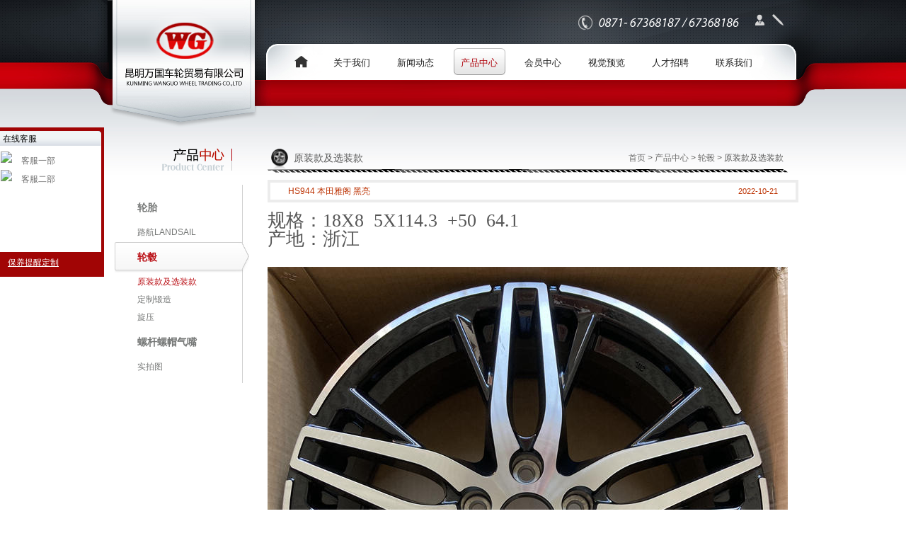

--- FILE ---
content_type: text/html; charset=utf-8
request_url: http://kmwgcl.com/index.php?c=products&a=details&id=3623
body_size: 2784
content:
<!DOCTYPE html PUBLIC "-//W3C//DTD XHTML 1.0 Transitional//EN" "http://www.w3.org/TR/xhtml1/DTD/xhtml1-transitional.dtd">
<html xmlns="http://www.w3.org/1999/xhtml">
<head>
<meta http-equiv="Content-Type" content="text/html; charset=utf-8" />
<meta name="keywords" content="万国车轮 昆明万国车轮 安驰轮毂 宏普轮毂 米其林轮胎" />
<meta name="description" content="昆明万国车轮贸易有限公司是由位于云南昆明市官渡区关雨路东聚汽配城的批发部、优科豪马（横滨）轮胎CPS店、位于昆明市西园路的米其林驰加加盟店和新车行天下米其林驰加加盟店组成." />
<title>[原装款及选装款] HS944 本田雅阁 黑亮_轮毂_产品中心 - 昆明万国车轮贸易有限公司</title>
<link href="public/styles/layout.css" rel="stylesheet" type="text/css" />
<script src="public/common/PNG.js" tppabs="public/common/PNG.js" type="text/javascript"></script>
<link href="plugins/artDialog/skins/opera.css" rel="stylesheet" />
<script type="text/javascript" src="plugins/artDialog/artDialog.min.js"></script>
<script type="text/javascript" src="plugins/artDialog/artDialog.plugins.min.js"></script>
<script src="public/scripts/jquery.1.4.2-min.js" type="text/javascript"></script>
<script src="public/scripts/common.js" type="text/javascript"></script>
<script src="public/scripts/AC_RunActiveContent.js" type="text/javascript"></script>
<script src="public/scripts/swfobject_modified.js" type="text/javascript"></script>
</head>
<body>
<div id="header">
<div class="header_right">
<div style="position:absolute;margin-left:-250px"><img src="public/images/tel.png"/></div>
<ul>
<li><div class="member"><a href="index.php?c=users&a=login" title="登录"><img src="public/images/member.png" width="13" height="16" /></a></div></li>
<li><div class="registration"><a href="index.php?c=users&a=regist" title="注册"><img src="public/images/registration.png" width="16" height="16" /></a></div></li></ul>
</div>
<div class="nav">
<div class="home"><a href="index.php"></a></div>
<ul>
<li onmouseover="NavShow('about')" onmouseout="NavHide('about')"><a href="index.php?c=about">关于我们</a>
<div class="top_nav" id="about">
<ul>
<li><a href="index.php?c=about&item=1">公司介绍</a></li>
<li><a href="index.php?c=about&item=8">优秀的设备</a></li>
<li><a href="index.php?c=about&item=7">万国东聚优科豪马店</a></li>
</ul>
</div>
</li>
<li onmouseover="NavShow('news')" onmouseout="NavHide('news')"><a href="index.php?c=news">新闻动态</a>
<div class="top_nav" id="news">
<ul>
<li><a href="index.php?c=news&item=1">公司新闻</a></li>
<li><a href="index.php?c=news&item=2">优惠活动</a></li>
<li><a href="index.php?c=news&item=3">新品通知</a></li>
<li><a href="index.php?c=news&item=4">轮胎知识</a></li>
<li><a href="index.php?c=news&item=5">闲置二手区</a></li>
</ul>
</div>
</li>
<li onmouseover="NavShow('products')" onmouseout="NavHide('products')"><a href="index.php?c=products" class="on">产品中心</a>
<div class="top_nav" id="products">
<ul>
<li><a href="index.php?c=products&item=1"><b>轮胎</b></a></li>
    <li><a href="index.php?c=products&item=18">路航LANDSAIL</a></li>
    <li><a href="index.php?c=products&item=4"><b>轮毂</b></a></li>
    <li><a href="index.php?c=products&item=22">原装款及选装款</a></li>
    <li><a href="index.php?c=products&item=24">定制锻造</a></li>
    <li><a href="index.php?c=products&item=29">旋压</a></li>
    <li><a href="index.php?c=products&item=27"><b>螺杆螺帽气嘴</b></a></li>
    <li><a href="index.php?c=products&item=28">实拍图</a></li>
    </ul>
</div>
</li>
<li onmouseover="NavShow('users')" onmouseout="NavHide('users')"><a href="index.php?c=users">会员中心</a>
<div class="top_nav" id="users">
<ul>
<li><a href="index.php?c=users&a=login">登录</a></li>
<li><a href="index.php?c=users&a=regist">注册</a></li>
</ul>
</div>
</li>
<li onmouseover="NavShow('experience')" onmouseout="NavHide('experience')"><a href="index.php?c=experience">视觉预览</a>
<div class="top_nav" id="experience">
<ul>
<li><a href="index.php?c=experience">视觉预览</a></li>
<li><a href="index.php?c=experience&a=calculator">轮胎计算器</a></li>
</ul>
</div>
</li>
<li onmouseover="NavShow('offers')" onmouseout="NavHide('offers')"><a href="index.php?c=offers&a=jobs">人才招聘</a>
<div class="top_nav" id="offers">
<ul>
<li><a href="index.php?c=offers&item="></a></li>
<li><a href="index.php?c=offers&a=jobs">招聘信息</a></li>
</ul>
</div>
</li>
<li onmouseover="NavShow('contact')" onmouseout="NavHide('contact')"><a href="index.php?c=contact">联系我们</a>
<div class="top_nav" id="contact">
<ul>
<li><a href="index.php?c=contact&item=3">联系方式</a></li>
<li><a href="index.php?c=contact&a=message">在线留言</a></li>
<li><a href="index.php?c=contact&a=maintenance">保养提醒定制</a></li>
</ul>
</div>
</li>
</ul>
</div>
</div><div id="sub_main">
<div class="sidenav" style="left:-187px;top:-30px">
<div class="sidenav_left" id="left-banner"><a href="javascript:SwitchBanner()"><img src="public/images/side1.png" width="24" height="107" /></a></div>
<div class="sidenav_right" id="right-banner">
<div class="sidenav_right_top"><span style="margin-left:15px; line-height:32px; color:#000">在线客服</span></div>
<div class="sidenav_right_center"><div class="sidenav_right_center_text">
<div><a title="点击这里告诉我您的需求" target="_blank" href="http://wpa.qq.com/msgrd?v=3&uin=2355731001&site=qq&menu=yes"><img border="0" src="http://wpa.qq.com/pa?p=2:2355731001:45"> <span>客服一部</a></span></div>
<div><a title="点击这里告诉我您的需求" target="_blank" href="http://wpa.qq.com/msgrd?v=3&uin=2355731008&site=qq&menu=yes"><img border="0" src="http://wpa.qq.com/pa?p=2:2355731008:45"> <span>客服二部</a></span></div>
</div>
</div>
<div class="sidenav_a"><a href="index.php?c=contact&a=maintenance">保养提醒定制</a></div>
<div><img src="public/images/side2.png" width="158" height="5" /></div>
</div>
</div><div class="sub_main_nav"><a href="index.php">首页</a> > <a href="index.php?c=products">产品中心</a> >
<a href="index.php?c=products&item=4">轮毂</a> >
原装款及选装款
</div>
<div class="right_sub">
<div class="right_sub_title">
<img src="public/images/title.png" width="24" height="29" class="title_img" />
<span class="title_thumb">原装款及选装款</span>
</div>
<div class="main_text">
<div class="main_news_details_title"><span>2022-10-21</span>HS944 本田雅阁 黑亮</div>
<div class="clear"></div>
<div class="main_news_details_text"><p><span style="font-size: 26px;"><span style="font-family: 黑体;">规格：18X8&nbsp; 5X114.3&nbsp; +50&nbsp; 64.1</span></span></p>
<p><span style="font-size: 26px;"><span style="font-family: 黑体;">产地：浙江</span></span></p>
<p>&nbsp;</p>
<p><img src="upload/90d456d327f2afb22d07039900a9da11.jpg" alt="" /></p></div>
<div class="main_news_details_back">
<DIV class="page"><A href="index.php?c=products&item=4&page=">返回<b>轮毂</b>列表 »</A></DIV>
<DIV class="page"><A href="index.php?c=products&item=22&page=">返回<b>原装款及选装款</b>列表 »</A></DIV>
</div>
</div>
</div>
<div class="sub_nav">
<div class="sub_nav_title"><img src="public/images/sub_title3.png"/></div>
<div class="sub_nav_nav">
<ul>
<li><a href="index.php?c=products&item=1"><b style="font-size:14px">轮胎</b></a></li>
    <div class="sub_nav_nav_more">
<ul>
        <li><a href="index.php?c=products&item=18">路航LANDSAIL</a></li>
        </ul>
</div>
    <li><a href="index.php?c=products&item=4" class="on"><b style="font-size:14px">轮毂</b></a></li>
    <div class="sub_nav_nav_more">
<ul>
        <li><a href="index.php?c=products&item=22" class="hover">原装款及选装款</a></li>
        <li><a href="index.php?c=products&item=24">定制锻造</a></li>
        <li><a href="index.php?c=products&item=29">旋压</a></li>
        </ul>
</div>
    <li><a href="index.php?c=products&item=27"><b style="font-size:14px">螺杆螺帽气嘴</b></a></li>
    <div class="sub_nav_nav_more">
<ul>
        <li><a href="index.php?c=products&item=28">实拍图</a></li>
        </ul>
</div>
    </ul>
</div>
</div>
</div>
<div class="clear"></div>
<div id="footer">
<div class="footer">
<div class="friendlink">
<select name="select" onChange="friendJump('_blank',this,1)">
<option selected="selected">友情链接...</option>
<option value="http://www.homenad.com/">昆明红门广告</option>
<option value="http://www.kmwgcl.com">昆明万国车轮贸易有限公司</option>
</select>
</div>
<div id="footer_copyright">
Copyright 2012 @ <span style="color:#b91d1d">昆明万国车轮贸易有限公司</span> 版权所有<a href="https://beian.miit.gov.cn/">滇ICP备14003095号</a>
<span style="position:relative;top:4px"><script src="http://s96.cnzz.com/stat.php?id=4924226&web_id=4924226&show=pic" language="JavaScript"></script></span>
<div id="footer_partner">DESIGNED BY:<a href="http://www.homenad.com/" target="_blank">HOMENAD.COM</a></div>
</div>
</div>
</div>
</body>
</html>

--- FILE ---
content_type: text/css
request_url: http://kmwgcl.com/public/styles/layout.css
body_size: 3936
content:
/* 共用 */
b,body, div, dl, dt, dd, ul, ol, li, h1, h2, h3, h4, h5, h6, pre, form, fieldset, input, textarea, p, blockquote, th, td, button{padding:0;margin:0;}
input, label, select, option, textarea, button, fieldset, legend{font:12px/18px  Verdana, Simsun, Helvetica, Arial, sans-serif;}
table{border-collapse:collapse;border-spacing:0;font:12px/18px  Verdana, Simsun, Helvetica, Arial, sans-serif;}
ol,ul,li{list-style:none;margin:0; padding:0;}
h1,h2,h3,h4,h5,h6{font-size:12px;font-weight:normal;}
img{vertical-align:top; border:none;}
input{vertical-align:middle;}
div{display:block;}
a{color:#6c6c6c;}
a:hover{color:#bc3100;}
.left{float:left}
.right{float:right;}
.clear{margin:0px; padding:0; border:0; height:0; font-size:0; clear:both; overflow:hidden;}
.boder1px{ border:1px solid #e4e4e4}
.position_rel{ position:relative}
.blank12 {clear:both; height:12px; overflow:hidden; display:block;}
.blank15 {clear:both; height:15px; overflow:hidden; display:block;}
img,a{text-decoration:none;border:none;margin:0;padding:0;}
div,ul,li{list-style:none;margin:0;padding:0;border:none;}
@charset "utf-8";
/* CSS Document */
body{margin:0;padding:0;font-family:宋体,Verdana, Simsun, Helvetica, Arial, sans-serif;font-size:12px;color:#575757;line-height:20px; background:url(../images/top_background.jpg) top center no-repeat;}
#header{height:180px;background:url(../images/top.png) top left no-repeat;width:1050px;
margin:0 auto; position:relative; z-index:10;}
.header_right{float:right;margin-right:50px;margin-top:20px;}
.header_right ul li{float:left;width:24px;}
.home a{float:left;width:62px;height:38px; background:url(../images/home.png) top center no-repeat;}
.home a:hover{width:62px;height:38px; background:url(../images/home_nav.png) top center no-repeat;}
.nav{padding-top:68px;margin-left:280px;}
.nav li{float:left;width:90px; list-style:none; text-transform:none;line-height:42px;}
.nav li a{color:#1e1e1e; font-size:13px;height:38px;display:block; text-align:center;width:80px;}
.nav li a:hover,.nav li a.on{color:#af000a;background:url(../images/nav_hover.png) bottom center  no-repeat;}

.slideshow{position:relative}
.slideshow #slider{width:967px;height:341px;overflow:hidden}
.slideshow ul.callbacks_tabs{position:absolute;z-index:999;right:2px;bottom:2px}
.slideshow ul.callbacks_tabs li{float:left;margin:0 1px}
.slideshow ul.callbacks_tabs li a{display:block;width:18px;height:18px;line-height:18px;text-align:center;background:#fff}
.slideshow ul.callbacks_tabs li.callbacks_here{}
.slideshow ul.callbacks_tabs li.callbacks_here a{color:#fff;background:#bc3100}

#main{width:1050px;margin:0 auto;}
#banner{position:absolute; left:42px;top:-29px; z-index:1;}
#banner_main{width:1050px;margin:0 auto;position:relative;z-index:8; line-height:26px;}
#index_main{width:967px;margin:0 auto;position:relative;z-index:9;margin-top:318px;}
.left{width:260px;height:157px;float:left;margin-left:0;margin-right:10px;}
.left_title{background:url(../images/line.jpg) left bottom repeat-x;padding-left:15px;margin-bottom:8px;padding-bottom:5px;}
.left_title span{float:right;margin-top:5px;}
.right_main ul li{margin-bottom:5px;}
.right_main ul li span{color:#af000a;padding-left:10px; background:url(../images/left_list.jpg) left center no-repeat; font-size:11px}
.right_main ul li a{color:#565656;}
.right_main ul li a:hover{color:#af000a;}
.right{height:175px;float:right;width:680px;}
.right_title{background:url(../images/line.jpg) left bottom repeat-x;padding-left:15px;margin-bottom:8px;padding-bottom:5px;}
.title_more{float:right;margin-top:8px;width:70px;}
.product{clear:both;padding-top:10px;float:left;}
.product ul li,.pro_img{width:192px;height:130px; background:url(../images/product_background.png) left top no-repeat;padding-top:5px;float:left;margin-right:5px;}
.pro_img{padding-top:10px}
.product_img{width:171px;margin:0 auto;margin-top:3px;}
.product_text{text-align:center;padding-top:10px;}
.p_l{float:left;width:25px;margin-right:15px;margin-top:30px;}
.p_r{float:right;width:25px;margin-top:30px;padding-left:5px;}
/*--------footer--------*/
#footer{margin:0 auto;color:#838383;clear:both;
background:url(../images/footer_background.jpg)  bottom center no-repeat;height:135px;margin-top:60px;}
.footer{background:url(../images/footer.jpg)  bottom center no-repeat;width:1050px;margin:0 auto;height:135px;clear:both;}
#footer_copyright{float:left;line-height:22px;text-align:left;margin:0; font-family:"宋体";margin-left:42px;}
#footer_partner{color:#ababab;font-size:10px;text-align:left; font-family:Arial, Helvetica, sans-serif;float:left;margin-right:40px;}
#footer_copyright a{text-decoration:none;list-style:none;margin-left:20px;color:#838383;}
#footer_copyright a:hover{color:#bc3100;}
#footer_partner a{margin:0;padding:0;color:#838383}
#footer_partner a:hover{color:#b91d1d}
.friendlink{margin-top:10px;float:right;WIDTH: 130px;DISPLAY: inline;HEIGHT: 19px;margin-right:80px;}
/*--------sub_banner--------*/
#sub_main{width:976px;margin:0 auto; line-height:26px;margin-top:30px;position:relative}
.sub_nav{width:200px;}
.sub_nav_title{margin-bottom:20px;}
.sub_nav_nav{ background:url(../images/nav_line.jpg) right top repeat-y;padding:10px 0px;}
.sub_nav_nav li{ text-align:left; line-height:45px; /*background:url(../images/nav_background.jpg) 10px bottom no-repeat;*/}
.sub_nav_nav li a{color:#757776; display:block;padding-left:42px; font-size:13px;}
.sub_nav_nav li a:hover,.sub_nav_nav li a.on{color:#ba0f15; background:url(../images/nav_hover.jpg) right center no-repeat;}
.sub_nav_nav li a.hover{color:#ba0f15;}
.sub_main_nav{
	position:absolute;
	left:640px;
	top:0;
	padding-left:15px;
	text-align:right;
	width:300px;
	z-index:10;
}
.sub_nav_nav_more ul li{line-height:25px;}
.sub_nav_nav_more ul li a{ font-size:12px;}
.sub_nav_nav_more ul li a:hover{color:#ba0f15; background:none;}
/*--------right_sub--------*/
.right_sub{float:right;width:750px;}
.right_sub_title{ background:url(../images/sub_title.jpg) left bottom no-repeat;padding-left:5px;padding-bottom:5px;margin-bottom:10px;}
.right_sub_title span{padding-left:5px; font-size:14px;}
.right_text{padding:0 8px;}
.title_img{position:relative\0;top:10px\0}
.title_thumb{position:relative;bottom:2px\0;+bottom:9px;_bottom:8px}
/*---------main product----------*/
.sub_product{clear:both;padding-top:10px;float:left;}
.sub_product ul li{width:192px;height:200px; background:url(../images/product_background.png) left top no-repeat;padding-top:5px;float:left;margin-right:25px;}
.sub_product_img{width:171px;margin:0 auto;margin-top:3px;}
.sub_product_text{text-align:center;padding-top:10px;}
.schedule{float:left;width:77px; margin:0 0 0 4px;}
.scheduleS{width:77px;margin:0 auto}
.Tschedule{float:right;width:77px; margin:0 4px 0 0;}


/*------------------我的个人资料--------------------*/
.sub_information_text_title_li ul li{height:22px; line-height:22px;margin-bottom:10px;}
.sub_information_text_title_li ul {margin-top:20px;}
.sub_information_text_title_li_t{float:left;width:70px;text-align:right;font-weight:bold}
.text2{ border:1px solid #e5e5e5;width:237px;height:20px;}
.text3{border:1px solid #e5e5e5;width:100px;height:20px;}
.sub_information_text_verification{padding-left:80px;}
.sub_information_text_verification a{color:#585858; text-decoration:underline;}
.sub_information_text_verification a:hover{color:#000; }
.sub_information_btn a{height:30px;width:76px;float:left; text-align:center;line-height:30px;color:#000; background: url(../images/btn.png) left -160px no-repeat;margin-left:20px;margin-top:10px;}
.sub_information_text_title_li ul li select{width:80px;border:1px solid #e5e5e5;height:20px;}
.radio {border:1px solid #e5e5e5;margin-right:5px;}


/*------------------注册--------------------*/
.sub_registration_text{background:url(../images/sub_registration_img.jpg) 10px 12px no-repeat;height:412px;padding-top:5px;}
.sub_registration_text_title{ font-size:18px;color:#000;padding-left:80px;}
.sub_registration_text_title_li ul li{height:22px; line-height:22px;margin-bottom:20px;}
.sub_registration_text_title_li ul {margin-top:20px;}
.sub_registration_text_title_li_t{float:left;width:80px;}
.text2{ border:1px solid #e5e5e5;width:237px;height:20px;}
.text3{border:1px solid #e5e5e5;width:100px;height:20px;}
.sub_registration_text_verification{padding-left:80px;}
.sub_registration_text_verification a{color:#585858; text-decoration:underline;}
.sub_registration_text_verification a:hover{color:#000; }
.sub_registration_btn a{height:30px;width:76px;float:left; text-align:center;line-height:30px;color:#000; background: url(../images/btn.png) left -160px no-repeat;margin-top:10px;}
.sub_main_search{margin-top:15px;}

/*------------------sign--------------------*/
.sign{width:368px;height:302px;margin:0 auto; background:url(../images/sign.png) center center no-repeat;}
.sign_back{margin-top:22px;float:right;margin-right:30px;}

.sub_sign_text_title_li{height:22px; line-height:22px;margin-bottom:20px;
width:300px;margin:0 auto;
}
.sub_sign_text_title_li_t{float:left;width:60px;}
.sign_text2{width:230px;border:1px solid #e5e5e5;height:20px;}
.sign_text3{width:110px;border:1px solid #e5e5e5;height:20px;}
.sub_sign_text_title_li ul li{height:22px; line-height:22px;margin-bottom:15px;}
.sub_sign_text_title_li ul{padding-top:70px;}
.sub_sign_text_verification ul{padding-left:80px;}
.sub_sign_text_verification a{color:#585858; text-decoration:underline;}
.sub_sign_text_verification a:hover{color:#000; }
.sub_sign_btn a{height:30px;width:76px;float:left; text-align:center;line-height:30px;color:#000; background: url(../images/btn.png) left -160px no-repeat;margin-top:20px;margin-right:15px;}


/*------------------我的订单--------------------*/

.sub_member_order ul li{float:left; font-size:12px; text-align:center;}
.sub_member_order ul{ clear:both;width:650px;}
.number{color:#fc992a;width:20%;border-bottom:1px solid #cacfce;border-right:1px solid #cacfce;}
.people{width:12%;border-bottom:1px solid #cacfce;border-right:1px solid #cacfce;}
.money{width:12%;border-bottom:1px solid #cacfce;border-right:1px solid #cacfce;}
.state{width:12%;border-bottom:1px solid #cacfce;border-right:1px solid #cacfce;}
.time{width:18%;border-bottom:1px solid #cacfce;border-right:1px solid #cacfce;}
.more{color:#fc992a;width:16%;border-bottom:1px solid #cacfce;border-right:1px solid #cacfce;}
.sub_member_order table td{border:1px solid #cacfce; text-align:center;line-height:22px;}
.sub_member_order_title{ text-align:center;color:#000; font-weight:bold;}

.sub_member_order table td a{color:#b91d1d;}
.sub_member_order table td a:hover{color:#666;}
.sub_member_order{margin-top:15px;}
.sub_member_order_more a{color:#fc992a;}
.sub_member_order_more a:hover{color:#666;}
.sub_member_order_more{margin-top:15px;}


.tab01 tr{ border:#ececec 1px solid;}



/*---------sub news----------*/
.sub_news_text{width:720px;}
.sub_news_text li{list-style:none;line-height:35px;border-bottom:1px solid #ececec;height:35px;}
.sub_news_title{width:560px;float:left;text-align:left;padding-left:15px;margin-left:15px;background:url(../images/left_list.jpg) left center no-repeat;}
.sub_news_title a{}
.sub_news_title a:hover{}
.sub_news_Date{width:110px;float:left;text-align:center;font-family:Arial, Helvetica, sans-serif;font-size:11px;}
.sub_news_add{width:100px;float:left;text-align:center;font-family:Arial, Helvetica, sans-serif;}
.sub_news_views{width:100px;margin:0;padding:0;float:left;text-align:center;color:#8c8c8c;}
.sub_news_menu{margin:0;clear:both;height:30px;}
.page {text-align:left;float:right;}
.page A {border: #ccc 1px solid; WIDTH: auto;  display: block; HEIGHT: 20px;  FONT-WEIGHT: normal; margin-right: 3px; float:left;padding:1px 5px 1px 5px; line-height:20px;}
.page A:hover{background-color: #b91d1d; color: #ffffff; text-decoration:underline;}
.page A.on{background-color: #b91d1d; color: #ffffff;}
.tel{margin-top:25px;}
/*-------sub news more----------*/
.main_news_details_title{line-height:24px;border:4px solid #ececec;height:24px;color:#bc3100;padding:0 25px;}
.main_news_details_title span{float:right;font-family:Arial, Helvetica, sans-serif;font-size:11px;}
.main_news_details_text{padding:13px 0;}
.text{text-indent:2em;}
.main_news_details_f{height:29px;border-top:1px solid #dadada;line-height:29px;}
.main_news_details_b{height:29px;border-bottom:1px solid #dadada;line-height:29px;}
.main_news_details_f a{background:url(../images/news_details03.jpg) no-repeat 45px center;display:block;text-decoration:none;color:#383838;}
.main_news_details_f a:hover{background:url(../images/news_details04.jpg) no-repeat 45px center;color:#bc3100;}
.main_news_details_b a{background:url(../images/news_details01.jpg) no-repeat 45px center;display:block;text-decoration:none;color:#383838;}
.main_news_details_b a:hover{background:url(../images/news_details02.jpg) no-repeat 45px center;color:#bc3100;}
.main_news_details_back {margin-top:20px;display:block;clear:both;}

.workline{margin-top: 10px;}
.work1{margin-left: 0px;}
.work2{margin-right: 25px;float: right;}
.candinput{height:16px}
.candtextarea{width:563px;width:560px\9;+width:559px;_width:556px}
.vsubmit{cursor: pointer;padding:5px 10px;padding:5px 10px 1px\9}

.order_style{border:1px solid #e5e5e5;height:20px;}
.order_color{border:1px solid #e5e5e5;}
.order_submit{width:76px; height:33px; background:url(../images/information.png) no-repeat; margin:20px 10px 0px 0px; border:none;float:left;cursor: pointer}
.order_reset{width:76px; height:33px; background:url(../images/Reset.jpg) no-repeat;float:left; margin:20px 0 0 0px; border:none;cursor: pointer;}


/*------------------sidenav--------------------*/
.sidenav{width:182px;position:absolute; left:-150px;top:0px; z-index:200; }
.sidenav_left{ float:left;}
.sidenav_left_hide{ float:left;position:relative;left:160px}
.sidenav_right{ float:left; background:#a10505;}
.sidenav_right_top{width:158px;height:26px; background:url(../images/side3.jpg) left top no-repeat;}
.sidenav_right_center{width:158px;height:26px; background:url(../images/side4.jpg) left top repeat-y;height:auto!important;height:150px;min-height:150px;}
.sidenav_right_center_text{padding:8px 12px;line-height:26px;}
.sidenav_right_center_text span{margin-left:10px;}
.sidenav_a a{ color:#FFF; text-decoration:underline;margin-left:10px;line-height:30px;padding-left:12px; background:url(../images/list_a.jpg) left center no-repeat}
.sidenav_a a:hover{ color:#F60; text-decoration:underline;}
/*------------------bottom--------------------*/
.bottom ul li{ float:left;margin-right:10px;margin-bottom:5px}
.bottom {clear:both;padding-top:50px;}


.sub_tabe{margin:15px 0 25px 10px;height:44px; background: url(../images/sub_tabe_line.jpg) bottom left repeat-x;}
.sub_tabe ul li{float:left;height:44px;margin-right:18px;width:124px; text-align:center;}
.sub_tabe ul li a{background:url(../images/btn.jpg) 0px -107px no-repeat;color:#424242; display:block;height:44px;}
.sub_tabe ul li a:hover,.sub_tabe ul li a.on{background:url(../images/btn.jpg) 0px -54px no-repeat;}
.sub_tabe ul li a .sub_tabe_china{ font-size:13px;padding-top:10px}
/*------------------轮胎保养提醒--------------------*/
.sub_information_text_title_li ul li{height:22px; line-height:22px;margin-bottom:10px;}
.sub_information_text_title_li ul {margin-top:20px;}
.sub_information_text_title_li_t_c{float:left;width:100px; text-align:right;padding-right:10px;}
.text2{ border:1px solid #e5e5e5;width:237px;height:20px;}
.text3{border:1px solid #e5e5e5;width:100px;height:20px;}
.text2_c{border:1px solid #e5e5e5;width:120px;height:20px;}
.sub_information_text_verification{padding-left:80px;}
.sub_information_text_verification a{color:#585858; text-decoration:underline;}
.sub_information_text_verification a:hover{color:#000; }
.sub_information_btn a{height:30px;width:76px;float:left; text-align:center;line-height:30px;color:#000; background: url(../images/btn.png) left -160px no-repeat;margin-left:20px;margin-top:10px;}
.sub_information_text_title_li ul li select{width:80px;border:1px solid #e5e5e5;height:20px;}
.radio {border:1px solid #e5e5e5;margin-right:5px;}
/*------------我要留言-----------------*/
.suggestion{margin:0;}
.suggestion ul{margin:0;padding:0;list-style:none;}
.suggestion ul li{display:block;clear:both;margin-top:8px;vertical-align: middle; }
.suggestion span{width:65px;display:block;text-align:right;float:left;padding-right:10px;}
.txt-in{border:solid 1px #DDDDDD; height:20px; width:200px;}
.sub_menu{margin-top:40px;padding-left:20px;}
#radio{border:none;width:20px;}
#radio2{border:none;width:20px;}
#code{width:100px;}
.suggestion .txt-in1{border:solid 1px #DDDDDD; height:20px; width:160px;margin-top:2px;}
.check{padding-top:8px;padding-left:75px;}
.sub_tabe_text01_left_btn{margin-top:20px}

/*-------sub_main_search   产品搜索----------*/
.sub_main_search ul li{ float:left;margin-right:5px;}
.sub_main_search ul{margin-top:5px;}
/*------------------top_nav--------------------*/
.top_nav {position:absolute;z-index:10;margin-left:-40px;padding-top:9px;width:150px;display:none}
.top_nav ul{background:#FFF url(../images/nav_top.png) top center no-repeat;; border-left:1px #ab0009 solid;
border-right:1px #ab0009 solid;
border-bottom:1px #ab0009 solid;
padding:5px 8px;width:141px;}
.top_nav ul li{line-height:26px;display:block;float:none}
.top_nav ul li a{color:#6C6C6C; font-size:12px;height:auto; text-align:left;width:141px}
.top_nav ul li a:hover{color:#BC3100;background:none}

--- FILE ---
content_type: application/javascript
request_url: http://kmwgcl.com/plugins/artDialog/artDialog.plugins.min.js
body_size: 1318
content:
(function(c){c.alert=c.dialog.alert=function(b,a){return c.dialog({id:"Alert",fixed:!0,lock:!0,content:b,ok:!0,beforeunload:a})};c.confirm=c.dialog.confirm=function(b,a,m){return c.dialog({id:"Confirm",fixed:!0,lock:!0,content:b,ok:a,cancel:m})};c.prompt=c.dialog.prompt=function(b,a,m){var d;return c.dialog({id:"Prompt",fixed:!0,lock:!0,content:['<div style="margin-bottom:5px;font-size:12px">',b,'</div><div><input type="text" class="d-input-text" value="',m||"",'" style="width:18em;padding:6px 4px" /></div>'].join(""),
initialize:function(){d=this.dom.content.find(".d-input-text")[0];d.select();d.focus()},ok:function(){return a&&a.call(this,d.value)},cancel:function(){}})};c.dialog.prototype.shake=function(){var b=function(a,b,c){var h=+new Date,e=setInterval(function(){var f=(+new Date-h)/c;1<=f?(clearInterval(e),b(f)):a(f)},13)},a=function(c,d,g,h){var e=h;void 0===e&&(e=6,g/=e);var f=parseInt(c.style.marginLeft)||0;b(function(a){c.style.marginLeft=f+(d-f)*a+"px"},function(){0!==e&&a(c,1===e?0:1.3*(d/e-d),g,--e)},
g)};return function(){a(this.dom.wrap[0],40,600);return this}}();var o=function(){var b=this,a=function(a){var c=b[a];b[a]=function(){return c.apply(b,arguments)}};a("start");a("over");a("end")};o.prototype={start:function(b){c(document).bind("mousemove",this.over).bind("mouseup",this.end);this._sClientX=b.clientX;this._sClientY=b.clientY;this.onstart(b.clientX,b.clientY);return!1},over:function(b){this._mClientX=b.clientX;this._mClientY=b.clientY;this.onover(b.clientX-this._sClientX,b.clientY-this._sClientY);
return!1},end:function(b){c(document).unbind("mousemove",this.over).unbind("mouseup",this.end);this.onend(b.clientX,b.clientY);return!1}};var j=c(window),k=c(document),i=document.documentElement,p=!!("minWidth"in i.style)&&"onlosecapture"in i,q="setCapture"in i,r=function(){return!1},n=function(b){var a=new o,c=artDialog.focus,d=c.dom,g=d.wrap,h=d.title,e=g[0],f=h[0],i=d.main[0],l=e.style,s=i.style,t=b.target===d.se[0]?!0:!1,u=(d="fixed"===e.style.position)?0:k.scrollLeft(),v=d?0:k.scrollTop(),n=
j.width()-e.offsetWidth+u,A=j.height()-e.offsetHeight+v,w,x,y,z;a.onstart=function(){t?(w=i.offsetWidth,x=i.offsetHeight):(y=e.offsetLeft,z=e.offsetTop);k.bind("dblclick",a.end).bind("dragstart",r);p?h.bind("losecapture",a.end):j.bind("blur",a.end);q&&f.setCapture();g.addClass("d-state-drag");c.focus()};a.onover=function(a,b){if(t){var c=a+w,d=b+x;l.width="auto";s.width=Math.max(0,c)+"px";l.width=e.offsetWidth+"px";s.height=Math.max(0,d)+"px"}else c=Math.max(u,Math.min(n,a+y)),d=Math.max(v,Math.min(A,
b+z)),l.left=c+"px",l.top=d+"px"};a.onend=function(){k.unbind("dblclick",a.end).unbind("dragstart",r);p?h.unbind("losecapture",a.end):j.unbind("blur",a.end);q&&f.releaseCapture();g.removeClass("d-state-drag")};a.start(b)};c(document).bind("mousedown",function(b){var a=artDialog.focus;if(a){var c=b.target,d=a.config,a=a.dom;if(!1!==d.drag&&c===a.title[0]||!1!==d.resize&&c===a.se[0])return n(b),!1}})})(this.art||this.jQuery);


--- FILE ---
content_type: application/javascript
request_url: http://kmwgcl.com/plugins/artDialog/artDialog.min.js
body_size: 4992
content:
/* artDialog 5 | (c) 2009-2012 TangBin | http://code.google.com/p/artdialog/ */
(function(g,h){function i(a){var c=f.expando,d=a===g?0:a[c];d===h&&(a[c]=d=++f.uuid);return d}var f=g.art=function(a,c){return new f.fn.constructor(a,c)},p=/^(?:[^<]*(<[\w\W]+>)[^>]*$|#([\w\-]+)$)/,o=/[\n\t]/g;if(g.$===h)g.$=f;f.fn=f.prototype={constructor:function(a,c){var d,c=c||document;if(!a)return this;if(a.nodeType)return this[0]=a,this;if("string"===typeof a&&(d=p.exec(a))&&d[2])return(d=c.getElementById(d[2]))&&d.parentNode&&(this[0]=d),this;this[0]=a;return this},hasClass:function(a){return-1<
(" "+this[0].className+" ").replace(o," ").indexOf(" "+a+" ")?!0:!1},addClass:function(a){this.hasClass(a)||(this[0].className+=" "+a);return this},removeClass:function(a){var c=this[0];if(a){if(this.hasClass(a))c.className=c.className.replace(a," ")}else c.className="";return this},css:function(a,c){var d,e=this[0];if("string"===typeof a){if(c===h)return f.css(e,a);e.style[a]=c}else for(d in a)e.style[d]=a[d];return this},show:function(){return this.css("display","block")},hide:function(){return this.css("display",
"none")},offset:function(){var a=this[0],c=a.getBoundingClientRect(),d=a.ownerDocument,a=d.body,d=d.documentElement;return{left:c.left+(self.pageXOffset||d.scrollLeft)-(d.clientLeft||a.clientLeft||0),top:c.top+(self.pageYOffset||d.scrollTop)-(d.clientTop||a.clientTop||0)}},html:function(a){var c=this[0];if(a===h)return c.innerHTML;f.cleanData(c.getElementsByTagName("*"));c.innerHTML=a;return this},remove:function(){var a=this[0];f.cleanData(a.getElementsByTagName("*"));f.cleanData([a]);a.parentNode.removeChild(a);
return this},bind:function(a,c){f.event.add(this[0],a,c);return this},unbind:function(a,c){f.event.remove(this[0],a,c);return this}};f.fn.constructor.prototype=f.fn;f.isWindow=function(a){return a&&"object"===typeof a&&"setInterval"in a};f.fn.find=function(a){var c=this[0],d=a.split(".")[1];if(d)if(document.getElementsByClassName)d=c.getElementsByClassName(d);else{for(var e=a=0,b=[],c=(c||document).getElementsByTagName("*"),m=c.length,d=RegExp("(^|\\s)"+d+"(\\s|$)");a<m;a++)d.test(c[a].className)&&
(b[e]=c[a],e++);d=b}else d=c.getElementsByTagName(a);return f(d[0])};f.each=function(a,c){var d,e=0,b=a.length;if(b===h)for(d in a){if(!1===c.call(a[d],d,a[d]))break}else for(d=a[0];e<b&&!1!==c.call(d,e,d);d=a[++e]);return a};f.data=function(a,c,d){var e=f.cache,a=i(a);if(c===h)return e[a];e[a]||(e[a]={});d!==h&&(e[a][c]=d);return e[a][c]};f.removeData=function(a,c){var d=!0,e=f.expando,b=f.cache,m=i(a),n=m&&b[m];if(n)if(c){delete n[c];for(var k in n)d=!1;d&&delete f.cache[m]}else delete b[m],a.removeAttribute?
a.removeAttribute(e):a[e]=null};f.uuid=0;f.cache={};f.expando="@cache"+ +new Date;f.event={add:function(a,c,d){var j;var e,b=f.event;e=f.data(a,"@events")||f.data(a,"@events",{});j=e[c]=e[c]||{},e=j;(e.listeners=e.listeners||[]).push(d);if(!e.handler)e.elem=a,e.handler=b.handler(e),a.addEventListener?a.addEventListener(c,e.handler,!1):a.attachEvent("on"+c,e.handler)},remove:function(a,c,d){var e,b,m;b=f.event;var n=!0,k=f.data(a,"@events");if(k)if(c){if(b=k[c]){m=b.listeners;if(d)for(e=0;e<m.length;e++)m[e]===
d&&m.splice(e--,1);else b.listeners=[];if(0===b.listeners.length){a.removeEventListener?a.removeEventListener(c,b.handler,!1):a.detachEvent("on"+c,b.handler);delete k[c];b=f.data(a,"@events");for(var r in b)n=!1;n&&f.removeData(a,"@events")}}}else for(e in k)b.remove(a,e)},handler:function(a){return function(c){for(var c=f.event.fix(c||g.event),d=0,e=a.listeners,b;b=e[d++];)!1===b.call(a.elem,c)&&(c.preventDefault(),c.stopPropagation())}},fix:function(a){if(a.target)return a;var c={target:a.srcElement||
document,preventDefault:function(){a.returnValue=!1},stopPropagation:function(){a.cancelBubble=!0}},d;for(d in a)c[d]=a[d];return c}};f.cleanData=function(a){for(var c=0,d,e=a.length,b=f.event.remove,m=f.removeData;c<e;c++)d=a[c],b(d),m(d)};f.css="defaultView"in document&&"getComputedStyle"in document.defaultView?function(a,c){return document.defaultView.getComputedStyle(a,!1)[c]}:function(a,c){return a.currentStyle[c]||""};f.each(["Left","Top"],function(a,c){var d="scroll"+c;f.fn[d]=function(){var c=
this[0],b;return(b=f.isWindow(c)?c:9===c.nodeType?c.defaultView||c.parentWindow:!1)?"pageXOffset"in b?b[a?"pageYOffset":"pageXOffset"]:b.document.documentElement[d]||b.document.body[d]:c[d]}});f.each(["Height","Width"],function(a,c){var d=c.toLowerCase();f.fn[d]=function(a){var b=this[0];return!b?null==a?null:this:f.isWindow(b)?b.document.documentElement["client"+c]||b.document.body["client"+c]:9===b.nodeType?Math.max(b.documentElement["client"+c],b.body["scroll"+c],b.documentElement["scroll"+c],
b.body["offset"+c],b.documentElement["offset"+c]):null}});return f})(window);
(function(g,h,i){if("BackCompat"===document.compatMode)throw Error("artDialog: Document types require more than xhtml1.0");var f,p=0,o="artDialog"+ +new Date,a=h.VBArray&&!h.XMLHttpRequest,c="createTouch"in document&&!("onmousemove"in document)||/(iPhone|iPad|iPod)/i.test(navigator.userAgent),d=!a&&!c,e=function(b,a,n){b=b||{};if("string"===typeof b||1===b.nodeType)b={content:b,fixed:!c};var k;k=e.defaults;var r=b.follow=1===this.nodeType&&this||b.follow,t;for(t in k)b[t]===i&&(b[t]=k[t]);b.id=r&&
r[o+"follow"]||b.id||o+p;if(k=e.list[b.id])return r&&k.follow(r),k.zIndex().focus(),k;if(!d)b.fixed=!1;if(!b.button||!b.button.push)b.button=[];if(a!==i)b.ok=a;b.ok&&b.button.push({id:"ok",value:b.okValue,callback:b.ok,focus:!0});if(n!==i)b.cancel=n;b.cancel&&b.button.push({id:"cancel",value:b.cancelValue,callback:b.cancel});e.defaults.zIndex=b.zIndex;p++;return e.list[b.id]=f?f.constructor(b):new e.fn.constructor(b)};e.version="5.0";e.fn=e.prototype={constructor:function(b){var a;this.closed=!1;
this.config=b;this.dom=a=this.dom||this._getDom();b.skin&&a.wrap.addClass(b.skin);a.wrap.css("position",b.fixed?"fixed":"absolute");a.close[!1===b.cancel?"hide":"show"]();a.content.css("padding",b.padding);this.button.apply(this,b.button);this.title(b.title).content(b.content).size(b.width,b.height).time(b.time);b.follow?this.follow(b.follow):this.position();this.zIndex();b.lock&&this.lock();this._addEvent();this[b.visible?"visible":"hidden"]().focus();f=null;b.initialize&&b.initialize.call(this);
return this},content:function(b){var a,c,e,d,f=this,v=this.dom.content,l=v[0];this._elemBack&&(this._elemBack(),delete this._elemBack);if("string"===typeof b)v.html(b);else if(b&&1===b.nodeType)d=b.style.display,a=b.previousSibling,c=b.nextSibling,e=b.parentNode,this._elemBack=function(){a&&a.parentNode?a.parentNode.insertBefore(b,a.nextSibling):c&&c.parentNode?c.parentNode.insertBefore(b,c):e&&e.appendChild(b);b.style.display=d;f._elemBack=null},v.html(""),l.appendChild(b),g(b).show();return this.position()},
title:function(b){var a=this.dom,c=a.outer,a=a.title;!1===b?(a.hide().html(""),c.addClass("d-state-noTitle")):(a.show().html(b),c.removeClass("d-state-noTitle"));return this},position:function(){var b=this.dom,a=b.wrap[0],c=b.window,e=b.document,d=this.config.fixed,b=d?0:e.scrollLeft(),e=d?0:e.scrollTop(),d=c.width(),f=c.height(),g=a.offsetHeight,c=(d-a.offsetWidth)/2+b,d=d=(g<4*f/7?0.382*f-g/2:(f-g)/2)+e,a=a.style;a.left=Math.max(c,b)+"px";a.top=Math.max(d,e)+"px";return this},size:function(b,a){var c=
this.dom.main[0].style;"number"===typeof b&&(b+="px");"number"===typeof a&&(a+="px");c.width=b;c.height=a;return this},follow:function(b){var a=g(b),c=this.config;if(!b||!b.offsetWidth&&!b.offsetHeight)return this.position(this._left,this._top);var d=c.fixed,e=o+"follow",f=this.dom,h=f.window,l=f.document,f=h.width(),h=h.height(),s=l.scrollLeft(),l=l.scrollTop(),j=a.offset(),a=b.offsetWidth,i=d?j.left-s:j.left,j=d?j.top-l:j.top,q=this.dom.wrap[0],p=q.style,u=q.offsetWidth,q=q.offsetHeight,w=i-(u-
a)/2,x=j+b.offsetHeight,s=d?0:s,d=d?0:l;p.left=(w<s?i:w+u>f&&i-u>s?i-u+a:w)+"px";p.top=(x+q>h+d&&j-q>d?j-q:x)+"px";this._follow&&this._follow.removeAttribute(e);this._follow=b;b[e]=c.id;return this},button:function(){for(var b=this.dom.buttons,a=b[0],c=this._listeners=this._listeners||{},d=[].slice.call(arguments),e=0,f,h,l,i,j;e<d.length;e++){f=d[e];h=f.value;l=f.id||h;i=!c[l];j=!i?c[l].elem:document.createElement("input");j.type="button";j.className="d-button";c[l]||(c[l]={});if(h)j.value=h;if(f.width)j.style.width=
f.width;if(f.callback)c[l].callback=f.callback;if(f.focus)this._focus&&this._focus.removeClass("d-state-highlight"),this._focus=g(j).addClass("d-state-highlight"),this.focus();j[o+"callback"]=l;j.disabled=!!f.disabled;if(i)c[l].elem=j,a.appendChild(j)}b[0].style.display=d.length?"":"none";return this},visible:function(){this.dom.wrap.css("visibility","visible");this.dom.outer.addClass("d-state-visible");this._isLock&&this._lockMask.show();return this},hidden:function(){this.dom.wrap.css("visibility",
"hidden");this.dom.outer.removeClass("d-state-visible");this._isLock&&this._lockMask.hide();return this},close:function(){if(this.closed)return this;var b=this.dom,a=b.wrap,c=e.list,k=this.config.beforeunload,g=this.config.follow;if(k&&!1===k.call(this))return this;if(e.focus===this)e.focus=null;g&&g.removeAttribute(o+"follow");this._elemBack&&this._elemBack();this.time();this.unlock();this._removeEvent();delete c[this.config.id];if(f)a.remove();else{f=this;b.title.html("");b.content.html("");b.buttons.html("");
a[0].className=a[0].style.cssText="";b.outer[0].className="d-outer";a.css({left:0,top:0,position:d?"fixed":"absolute"});for(var h in this)this.hasOwnProperty(h)&&"dom"!==h&&delete this[h];this.hidden()}this.closed=!0;return this},time:function(b){var a=this,c=this._timer;c&&clearTimeout(c);if(b)this._timer=setTimeout(function(){a._click("cancel")},b);return this},focus:function(){if(this.config.focus)try{var b=this._focus&&this._focus[0]||this.dom.close[0];b&&b.focus()}catch(a){}return this},zIndex:function(){var b=
this.dom,a=e.focus,c=e.defaults.zIndex++;b.wrap.css("zIndex",c);this._lockMask&&this._lockMask.css("zIndex",c-1);a&&a.dom.outer.removeClass("d-state-focus");e.focus=this;b.outer.addClass("d-state-focus");return this},lock:function(){if(this._isLock)return this;var b=this,a=this.dom,c=document.createElement("div"),f=g(c),i=e.defaults.zIndex-1;this.zIndex();a.outer.addClass("d-state-lock");f.css({zIndex:i,position:"fixed",left:0,top:0,width:"100%",height:"100%",overflow:"hidden"}).addClass("d-mask");
d||f.css({position:"absolute",width:g(h).width()+"px",height:g(document).height()+"px"});f.bind("click",function(){b._reset()}).bind("dblclick",function(){b._click("cancel")});document.body.appendChild(c);this._lockMask=f;this._isLock=!0;return this},unlock:function(){if(!this._isLock)return this;this._lockMask.unbind();this._lockMask.hide();this._lockMask.remove();this.dom.outer.removeClass("d-state-lock");this._isLock=!1;return this},_getDom:function(){var b=document.body;if(!b)throw Error('artDialog: "documents.body" not ready');
var a=document.createElement("div");a.style.cssText="position:absolute;left:0;top:0";a.innerHTML=e._templates;b.insertBefore(a,b.firstChild);for(var c=0,d={},f=a.getElementsByTagName("*"),i=f.length;c<i;c++)(b=f[c].className.split("d-")[1])&&(d[b]=g(f[c]));d.window=g(h);d.document=g(document);d.wrap=g(a);return d},_click:function(b){b=this._listeners[b]&&this._listeners[b].callback;return"function"!==typeof b||!1!==b.call(this)?this.close():this},_reset:function(){var b=this.config.follow;b?this.follow(b):
this.position()},_addEvent:function(){var b=this,a=this.dom;a.wrap.bind("click",function(c){c=c.target;if(c.disabled)return!1;if(c===a.close[0])return b._click("cancel"),!1;(c=c[o+"callback"])&&b._click(c)}).bind("mousedown",function(){b.zIndex()})},_removeEvent:function(){this.dom.wrap.unbind()}};e.fn.constructor.prototype=e.fn;g.fn.dialog=g.fn.artDialog=function(){var b=arguments;this[this.live?"live":"bind"]("click",function(){e.apply(this,b);return!1});return this};e.focus=null;e.get=function(b){return b===
i?e.list:e.list[b]};e.list={};g(document).bind("keydown",function(b){var a=b.target,c=a.nodeName,d=/^input|textarea$/i,f=e.focus,b=b.keyCode;f&&f.config.esc&&!(d.test(c)&&"button"!==a.type)&&27===b&&f._click("cancel")});g(h).bind("resize",function(){var b=e.list,a;for(a in b)b[a]._reset()});e._templates='<div class="d-outer"><table class="d-border"><tbody><tr><td class="d-nw"></td><td class="d-n"></td><td class="d-ne"></td></tr><tr><td class="d-w"></td><td class="d-c"><div class="d-inner"><table class="d-dialog"><tbody><tr><td class="d-header"><div class="d-titleBar"><div class="d-title"></div><a class="d-close" href="javascript:/*artDialog*/;">\u00d7</a></div></td></tr><tr><td class="d-main"><div class="d-content"></div></td></tr><tr><td class="d-footer"><div class="d-buttons"></div></td></tr></tbody></table></div></td><td class="d-e"></td></tr><tr><td class="d-sw"></td><td class="d-s"></td><td class="d-se"></td></tr></tbody></table></div>';
e.defaults={content:'<div class="d-loading"><span>loading..</span></div>',title:"message",button:null,ok:null,cancel:null,initialize:null,beforeunload:null,okValue:"ok",cancelValue:"cancel",width:"auto",height:"auto",padding:"20px 25px",skin:null,time:null,esc:!0,focus:!0,visible:!0,follow:null,lock:!1,fixed:!1,zIndex:1987};this.artDialog=g.dialog=g.artDialog=e})(this.art||this.jQuery,this);
